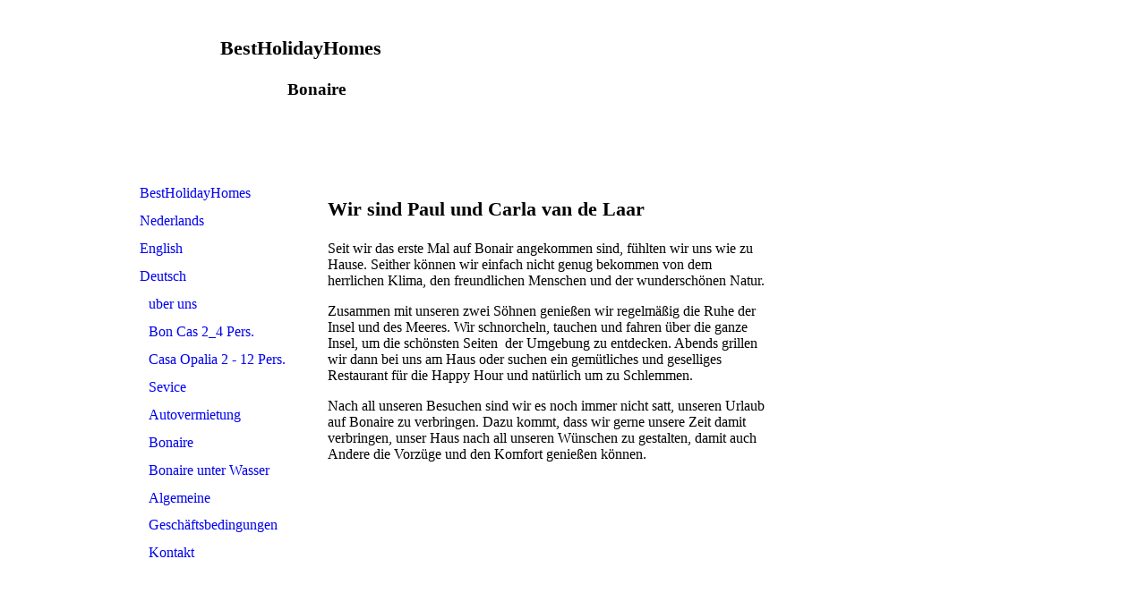

--- FILE ---
content_type: text/html; charset=utf-8
request_url: https://bestholidayhomesbonaire.com/Deutsch/uber-uns/
body_size: 16605
content:
<!DOCTYPE html><html lang="nl"><head><meta http-equiv="Content-Type" content="text/html; charset=UTF-8"><title>BestHolidayHomes - uber uns</title><link href="http://57076073.swh.strato-hosting.eu/Deutsch/uber-uns/" rel="canonical"><meta content="BestHolidayHomes - uber uns" property="og:title"><meta content="website" property="og:type"><meta content="http://57076073.swh.strato-hosting.eu/Deutsch/uber-uns/" property="og:url"><script>
              window.beng = window.beng || {};
              window.beng.env = {
                language: "en",
                country: "US",
                mode: "deploy",
                context: "page",
                pageId: "000001291861",
                pageLanguage: "nl",
                skeletonId: "",
                scope: "1702739",
                isProtected: false,
                navigationText: "uber uns",
                instance: "1",
                common_prefix: "https://strato-editor.com",
                design_common: "https://strato-editor.com/beng/designs/",
                design_template: "sys/cm_ah_054",
                path_design: "https://strato-editor.com/beng/designs/data/sys/cm_ah_054/",
                path_res: "https://strato-editor.com/res/",
                path_bengres: "https://strato-editor.com/beng/res/",
                masterDomain: "",
                preferredDomain: "",
                preprocessHostingUri: function(uri) {
                  
                    return uri || "";
                  
                },
                hideEmptyAreas: false
              };
            </script><script xmlns="http://www.w3.org/1999/xhtml" src="https://strato-editor.com/cm4all-beng-proxy/beng-proxy.js"></script><link xmlns="http://www.w3.org/1999/xhtml" rel="stylesheet" href="https://strato-editor.com/.cm4all/e/static/3rdparty/font-awesome/css/font-awesome.min.css"></link><link rel="stylesheet" type="text/css" href="https://strato-editor.com/.cm4all/res/static/libcm4all-js-widget/3.89.7/css/widget-runtime.css" />
<link rel="stylesheet" type="text/css" href="https://strato-editor.com/.cm4all/res/static/beng-editor/5.3.138/css/deploy.css" />
<link rel="stylesheet" type="text/css" href="https://strato-editor.com/.cm4all/res/static/libcm4all-js-widget/3.89.7/css/slideshow-common.css" />
<script src="https://strato-editor.com/.cm4all/res/static/jquery-1.7/jquery.js"></script><script src="https://strato-editor.com/.cm4all/res/static/prototype-1.7.3/prototype.js"></script><script src="https://strato-editor.com/.cm4all/res/static/jslib/1.4.1/js/legacy.js"></script><script src="https://strato-editor.com/.cm4all/res/static/libcm4all-js-widget/3.89.7/js/widget-runtime.js"></script>
<script src="https://strato-editor.com/.cm4all/res/static/libcm4all-js-widget/3.89.7/js/slideshow-common.js"></script>
<script src="https://strato-editor.com/.cm4all/res/static/beng-editor/5.3.138/js/deploy.js"></script>
<script type="text/javascript" src="https://strato-editor.com/.cm4all/uro/assets/js/uro-min.js"></script><script>
                (function() {
                  var mobileAgent = MobileBrowserSwitch.isMobileAgent(navigator.userAgent);
                  if (mobileAgent) {
                    var url = window.location.pathname;
                    if (url.endsWith("/")) {
                      url = url.substring(0, url.length - 1);
                    }
                    if (url.endsWith("/index.php")) {
                      url = url.substring(0, url.length - 10);
                    }
                    if (!/1,auth,8,1$/.test(url) && !/1%2Cauth%2C8%2C1$/.test(url)) {
                      url += "/mobile/";
                      window.location.pathname = url;
                    }
                  }
                })();
              </script><link rel="stylesheet" type="text/css" href="https://strato-editor.com/.cm4all/designs/static/sys/cm_ah_054/1671063869.92/css/main.css"><!--$Id: template.xsl 1213 2011-04-19 14:40:32Z haeusler $--><link href="/.cm4all/handler.php/vars.css?v=20251209153555" type="text/css" rel="stylesheet"><style type="text/css">.cm-logo {background-image: url("/.cm4all/iproc.php/afbeelding%201164A.jpg/scale_0_0/afbeelding%201164A.jpg");background-position: -13px -15px;
background-size: 302px 227px;
background-repeat: no-repeat;
      }</style><script type="text/javascript">window.cmLogoWidgetId = "STRATP_cm4all_com_widgets_Logo_3461758";
            window.cmLogoGetCommonWidget = function (){
                return new cm4all.Common.Widget({
            base    : "/Deutsch/uber-uns/index.php/",
            session : "",
            frame   : "",
            path    : "STRATP_cm4all_com_widgets_Logo_3461758"
        })
            };
            window.logoConfiguration = {
                "cm-logo-x" : "-13",
        "cm-logo-y" : "-15",
        "cm-logo-v" : "2.0",
        "cm-logo-w" : "302",
        "cm-logo-h" : "227",
        "cm-logo-di" : "sys/cm_ah_054",
        "cm-logo-u" : "public-service://0/",
        "cm-logo-k" : "/afbeelding 1164A.jpg",
        "cm-logo-bc" : "",
        "cm-logo-ln" : "",
        "cm-logo-ln$" : "",
        "cm-logo-hi" : false
        ,
        _logoBaseUrl : "\/.cm4all\/iproc.php\/afbeelding%201164A.jpg\/scale_0_0\/",
        _logoPath : "afbeelding%201164A.jpg"
        };
          jQuery(document).ready(function() {
            var logoElement = jQuery(".cm-logo");
            logoElement.attr("role", "img");
            logoElement.attr("tabindex", "0");
            logoElement.attr("aria-label", "logo");
          });
        </script><link rel="icon" href="data:;base64,iVBORw0KGgo="/><style id="cm_table_styles"></style><style id="cm_background_queries"></style></head><body ondrop="return false;" class=" device-desktop cm-deploy cm-deploy-342 cm-deploy-4x"><div class="cm-background" data-cm-qa-bg="image"></div><div class="cm-background-video" data-cm-qa-bg="video"></div><div class="cm-background-effects" data-cm-qa-bg="effect"></div><div id="page_wrapper"><div id="content_wrapper"><div class="content_main" data-cm-hintable="yes"><h1>Wir sind Paul und Carla van de Laar<br></h1><p>Seit wir das erste Mal auf Bonair angekommen sind, fühlten wir uns wie zu Hause. Seither können wir einfach nicht genug bekommen von dem herrlichen Klima, den freundlichen Menschen und der wunderschönen Natur. </p><p>Zusammen mit unseren zwei Söhnen genießen wir regelmäßig die Ruhe der Insel und des Meeres. Wir schnorcheln, tauchen und fahren über die ganze Insel, um die schönsten Seiten  der Umgebung zu entdecken. Abends grillen wir dann bei uns am Haus oder suchen ein gemütliches und geselliges Restaurant für die Happy Hour und natürlich um zu Schlemmen. </p><p>Nach all unseren Besuchen sind wir es noch immer nicht satt, unseren Urlaub auf Bonaire zu verbringen. Dazu kommt, dass wir gerne unsere Zeit damit verbringen, unser Haus nach all unseren Wünschen zu gestalten, damit auch Andere die Vorzüge und den Komfort genießen können.</p><div class="clearFloating" style="clear:both;height: 0px; width: auto;"></div><div id="widgetcontainer_STRATP_cm4all_com_widgets_Photo_7592655" class="
				    cm_widget_block
					cm_widget cm4all_com_widgets_Photo cm_widget_block_center" style="width:100%; max-width:4000px; "><div class="cm_widget_anchor"><a name="STRATP_cm4all_com_widgets_Photo_7592655" id="widgetanchor_STRATP_cm4all_com_widgets_Photo_7592655"><!--cm4all.com.widgets.Photo--></a></div><img title="" alt="" src="/.cm4all/iproc.php/afbeelding%201055.jpg/downsize_1280_0/afbeelding%201055.jpg" style="display:block;border:0px;" width="100%" onerror="this.style.display = 'none';" /></div><div id="cm_bottom_clearer" style="clear: both;" contenteditable="false"></div></div><div id="footer_wrapper"><div id="footer" data-cm-hintable="yes"> </div></div><div id="bottom_spacer"> </div></div><div id="navigation_wrapper" class="clearfix"><div id="cm_navigation"><ul id="cm_mainnavigation"><li id="cm_navigation_pid_768006"><a title="BestHolidayHomes" href="/BestHolidayHomes/" class="cm_anchor">BestHolidayHomes</a></li><li id="cm_navigation_pid_682756" class="cm_has_subnavigation"><a title="Nederlands" href="/Nederlands/" class="cm_anchor">Nederlands</a></li><li id="cm_navigation_pid_767988" class="cm_has_subnavigation"><a title="English" href="/English/" class="cm_anchor">English</a></li><li id="cm_navigation_pid_1291860" class="cm_current cm_has_subnavigation"><a title="Deutsch" href="/Deutsch/" class="cm_anchor">Deutsch</a><ul class="cm_subnavigation" id="cm_subnavigation_pid_1291860"><li id="cm_navigation_pid_1291861" class="cm_current"><a title="uber uns" href="/Deutsch/uber-uns/" class="cm_anchor">uber uns</a></li><li id="cm_navigation_pid_1291862"><a title="Bon Cas 2_4 Pers." href="/Deutsch/Bon-Cas-2_4-Pers/" class="cm_anchor">Bon Cas 2_4 Pers.</a></li><li id="cm_navigation_pid_1291864"><a title="Casa Opalia 2 - 12 Pers." href="/Deutsch/Casa-Opalia-2-12-Pers/" class="cm_anchor">Casa Opalia 2 - 12 Pers.</a></li><li id="cm_navigation_pid_1291865"><a title="Sevice" href="/Deutsch/Sevice/" class="cm_anchor">Sevice</a></li><li id="cm_navigation_pid_1291866"><a title="Autovermietung" href="/Deutsch/Autovermietung/" class="cm_anchor">Autovermietung</a></li><li id="cm_navigation_pid_1291867"><a title="Bonaire" href="/Deutsch/Bonaire/" class="cm_anchor">Bonaire</a></li><li id="cm_navigation_pid_1291868"><a title="Bonaire unter Wasser" href="/Deutsch/Bonaire-unter-Wasser/" class="cm_anchor">Bonaire unter Wasser</a></li><li id="cm_navigation_pid_1291869"><a title="Algemeine Geschäftsbedingungen " href="/Deutsch/Algemeine-Geschaeftsbedingungen/" class="cm_anchor">Algemeine Geschäftsbedingungen </a></li><li id="cm_navigation_pid_1291870"><a title="Kontakt" href="/Deutsch/Kontakt/" class="cm_anchor">Kontakt</a></li></ul></li></ul></div></div><div id="head_wrapper" class="clearfix"><div id="keyvisual" class="cm-kv-0"></div><div id="title_wrapper"><h1 style="">BestHolidayHomes<br></h1><h2 style=""><strong>               Bonaire</strong><br></h2></div></div><div id="sidebar_wrapper"><div class="content_sidebar"><div id="widgetbar_page_1" data-cm-hintable="yes"><div id="widgetcontainer_STRATP_cm4all_com_widgets_Photo_7592657" class="
				    cm_widget_block
					cm_widget cm4all_com_widgets_Photo cm_widget_block_center" style="width:100%; max-width:4000px; "><div class="cm_widget_anchor"><a name="STRATP_cm4all_com_widgets_Photo_7592657" id="widgetanchor_STRATP_cm4all_com_widgets_Photo_7592657"><!--cm4all.com.widgets.Photo--></a></div><img title="" alt="" src="/.cm4all/iproc.php/afbeelding%20844.jpg/downsize_1280_0/afbeelding%20844.jpg" style="display:block;border:0px;" width="100%" onerror="this.style.display = 'none';" /></div><div id="widgetcontainer_STRATP_cm4all_com_widgets_Photo_7592659" class="
				    cm_widget_block
					cm_widget cm4all_com_widgets_Photo cm_widget_block_center" style="width:100%; max-width:3264px; "><div class="cm_widget_anchor"><a name="STRATP_cm4all_com_widgets_Photo_7592659" id="widgetanchor_STRATP_cm4all_com_widgets_Photo_7592659"><!--cm4all.com.widgets.Photo--></a></div><img title="" alt="" src="/.cm4all/iproc.php/afbeelding%20193.jpg/downsize_1280_0/afbeelding%20193.jpg" style="display:block;border:0px;" width="100%" onerror="this.style.display = 'none';" /></div><div id="widgetcontainer_STRATP_cm4all_com_widgets_Photo_7592658" class="
				    cm_widget_block
					cm_widget cm4all_com_widgets_Photo cm_widget_block_center" style="width:100%; max-width:3264px; "><div class="cm_widget_anchor"><a name="STRATP_cm4all_com_widgets_Photo_7592658" id="widgetanchor_STRATP_cm4all_com_widgets_Photo_7592658"><!--cm4all.com.widgets.Photo--></a></div><img title="" alt="" src="/.cm4all/iproc.php/afbeelding%20040.jpg/downsize_1280_0/afbeelding%20040.jpg" style="display:block;border:0px;" width="100%" onerror="this.style.display = 'none';" /></div><p> </p><div id="widgetcontainer_STRATP_cm4all_com_widgets_Photo_7592660" class="
				    cm_widget_block
					cm_widget cm4all_com_widgets_Photo cm_widget_block_center" style="width:100%; max-width:3264px; "><div class="cm_widget_anchor"><a name="STRATP_cm4all_com_widgets_Photo_7592660" id="widgetanchor_STRATP_cm4all_com_widgets_Photo_7592660"><!--cm4all.com.widgets.Photo--></a></div><img title="" alt="" src="/.cm4all/iproc.php/afbeelding%20554.jpg/downsize_1280_0/afbeelding%20554.jpg" style="display:block;border:0px;" width="100%" onerror="this.style.display = 'none';" /></div></div><div id="widgetbar_site_1" data-cm-hintable="yes"><p> <br></p></div><div id="widgetbar_page_2" data-cm-hintable="yes"><p> </p></div><div id="widgetbar_site_2" data-cm-hintable="yes"><p> </p></div></div></div><div id="logo_wrapper" class="cm-logo"> </div></div><div class="cm_widget_anchor"><a name="STRATP_cm4all_com_widgets_CookiePolicy_3461760" id="widgetanchor_STRATP_cm4all_com_widgets_CookiePolicy_3461760"><!--cm4all.com.widgets.CookiePolicy--></a></div><script data-tracking="true" data-cookie-settings-enabled="false" src="/.cm4all/widgetres.php/cm4all.com.widgets.CookiePolicy/show.js?v=3.3.38" defer="defer" id="cookieSettingsScript"></script><noscript ><div style="position:absolute;bottom:0;" id="statdiv"><img alt="" height="1" width="1" src="https://strato-editor.com/.cm4all/_pixel.img?site=1751625-RP2Bvx8K&amp;page=pid_1291861&amp;path=%2FDeutsch%2Fuber-uns%2Findex.php%2F&amp;nt=uber+uns"/></div></noscript><script  type="text/javascript">//<![CDATA[
            document.body.insertAdjacentHTML('beforeend', '<div style="position:absolute;bottom:0;" id="statdiv"><img alt="" height="1" width="1" src="https://strato-editor.com/.cm4all/_pixel.img?site=1751625-RP2Bvx8K&amp;page=pid_1291861&amp;path=%2FDeutsch%2Fuber-uns%2Findex.php%2F&amp;nt=uber+uns&amp;domain='+escape(document.location.hostname)+'&amp;ref='+escape(document.referrer)+'"/></div>');
        //]]></script><script type="application/x-cm4all-cookie-consent" data-code=""></script><div style="display: none;" id="keyvisualWidgetVideosContainer"></div><style type="text/css">.cm-kv-0 {
background-color: ;
background-image: url("/.cm4all/iproc.php/afbeelding%20327.jpg/scale_0_0/afbeelding%20327.jpg");
background-position: 0px -202px;
background-size: 778px 584px;
background-repeat: no-repeat;
}
</style><style type="text/css">
			#keyvisual {
				overflow: hidden;
			}
			.kv-video-wrapper {
				width: 100%;
				height: 100%;
				position: relative;
			}
			</style><script type="text/javascript">
				jQuery(document).ready(function() {
					function moveTempVideos(slideshow, isEditorMode) {
						var videosContainer = document.getElementById('keyvisualWidgetVideosContainer');
						if (videosContainer) {
							while (videosContainer.firstChild) {
								var div = videosContainer.firstChild;
								var divPosition = div.className.substring('cm-kv-0-tempvideo-'.length);
								if (isEditorMode && parseInt(divPosition) > 1) {
									break;
								}
								videosContainer.removeChild(div);
								if (div.nodeType == Node.ELEMENT_NODE) {
									var pos = '';
									if (slideshow) {
										pos = '-' + divPosition;
									}
									var kv = document.querySelector('.cm-kv-0' + pos);
									if (kv) {
										if (!slideshow) {
											var wrapperDiv = document.createElement("div"); 
											wrapperDiv.setAttribute("class", "kv-video-wrapper");
											kv.insertBefore(wrapperDiv, kv.firstChild);
											kv = wrapperDiv;
										}
										while (div.firstChild) {
											kv.appendChild(div.firstChild);
										}
										if (!slideshow) {
											break;
										}
									}
								}
							}
						}
					}

					function kvClickAction(mode, href) {
						if (mode == 'internal') {
							if (!window.top.syntony || !/_home$/.test(window.top.syntony.bifmState)) {
								window.location.href = href;
							}
						} else if (mode == 'external') {
							var a = document.createElement('a');
							a.href = href;
							a.target = '_blank';
							a.rel = 'noreferrer noopener';
							a.click();
						}
					}

					var keyvisualElement = jQuery("[cm_type=keyvisual]");
					if(keyvisualElement.length == 0){
						keyvisualElement = jQuery("#keyvisual");
					}
					if(keyvisualElement.length == 0){
						keyvisualElement = jQuery("[class~=cm-kv-0]");
					}
				
						keyvisualElement.attr("role", "img");
						keyvisualElement.attr("tabindex", "0");
						keyvisualElement.attr("aria-label", "hoofdafbeelding");
					
					moveTempVideos(false, false);
					var video = document.querySelector('#keyvisual video');
					if (video) {
						video.play();
					}
				
			});
		</script></body></html>
